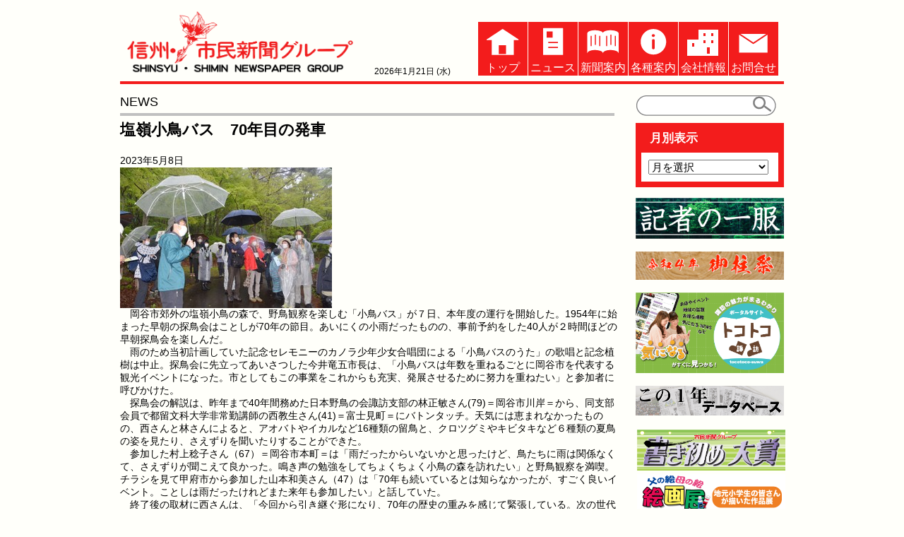

--- FILE ---
content_type: text/html; charset=UTF-8
request_url: https://www.shimin.co.jp/archives/6182
body_size: 11076
content:
<!DOCTYPE html PUBLIC "-//W3C//DTD XHTML 1.0 Transitional//EN" "http://www.w3.org/TR/xhtml1/DTD/xhtml1-transitional.dtd">
<html xmlns="https://www.w3.org/1999/xhtml" xml:lang="ja" lang="ja">
<head>
<meta http-equiv="Content-Type" content="text/html; charset=UTF-8" />
<title>塩嶺小鳥バス　70年目の発車 | 信州・市民新聞グループ</title>
<link rel="SHORTCUT ICON" href="https://www.shimin.co.jp/image/favicon.png">
<link href="https://www.shimin.co.jp/wp-content/themes/comp_s/style.css" rel="stylesheet" type="text/css" />
<link href="//netdna.bootstrapcdn.com/font-awesome/4.7.0/css/font-awesome.min.css" rel="stylesheet">
<meta name='robots' content='max-image-preview:large' />
<link rel='dns-prefetch' href='//www.googletagmanager.com' />
<link rel="alternate" type="application/rss+xml" title="信州・市民新聞グループ｜諏訪・上伊那で地域密着情報をお届け &raquo; 塩嶺小鳥バス　70年目の発車 のコメントのフィード" href="https://www.shimin.co.jp/archives/6182/feed" />
<script type="text/javascript">
window._wpemojiSettings = {"baseUrl":"https:\/\/s.w.org\/images\/core\/emoji\/14.0.0\/72x72\/","ext":".png","svgUrl":"https:\/\/s.w.org\/images\/core\/emoji\/14.0.0\/svg\/","svgExt":".svg","source":{"concatemoji":"https:\/\/www.shimin.co.jp\/wp-includes\/js\/wp-emoji-release.min.js?ver=6.2.8"}};
/*! This file is auto-generated */
!function(e,a,t){var n,r,o,i=a.createElement("canvas"),p=i.getContext&&i.getContext("2d");function s(e,t){p.clearRect(0,0,i.width,i.height),p.fillText(e,0,0);e=i.toDataURL();return p.clearRect(0,0,i.width,i.height),p.fillText(t,0,0),e===i.toDataURL()}function c(e){var t=a.createElement("script");t.src=e,t.defer=t.type="text/javascript",a.getElementsByTagName("head")[0].appendChild(t)}for(o=Array("flag","emoji"),t.supports={everything:!0,everythingExceptFlag:!0},r=0;r<o.length;r++)t.supports[o[r]]=function(e){if(p&&p.fillText)switch(p.textBaseline="top",p.font="600 32px Arial",e){case"flag":return s("\ud83c\udff3\ufe0f\u200d\u26a7\ufe0f","\ud83c\udff3\ufe0f\u200b\u26a7\ufe0f")?!1:!s("\ud83c\uddfa\ud83c\uddf3","\ud83c\uddfa\u200b\ud83c\uddf3")&&!s("\ud83c\udff4\udb40\udc67\udb40\udc62\udb40\udc65\udb40\udc6e\udb40\udc67\udb40\udc7f","\ud83c\udff4\u200b\udb40\udc67\u200b\udb40\udc62\u200b\udb40\udc65\u200b\udb40\udc6e\u200b\udb40\udc67\u200b\udb40\udc7f");case"emoji":return!s("\ud83e\udef1\ud83c\udffb\u200d\ud83e\udef2\ud83c\udfff","\ud83e\udef1\ud83c\udffb\u200b\ud83e\udef2\ud83c\udfff")}return!1}(o[r]),t.supports.everything=t.supports.everything&&t.supports[o[r]],"flag"!==o[r]&&(t.supports.everythingExceptFlag=t.supports.everythingExceptFlag&&t.supports[o[r]]);t.supports.everythingExceptFlag=t.supports.everythingExceptFlag&&!t.supports.flag,t.DOMReady=!1,t.readyCallback=function(){t.DOMReady=!0},t.supports.everything||(n=function(){t.readyCallback()},a.addEventListener?(a.addEventListener("DOMContentLoaded",n,!1),e.addEventListener("load",n,!1)):(e.attachEvent("onload",n),a.attachEvent("onreadystatechange",function(){"complete"===a.readyState&&t.readyCallback()})),(e=t.source||{}).concatemoji?c(e.concatemoji):e.wpemoji&&e.twemoji&&(c(e.twemoji),c(e.wpemoji)))}(window,document,window._wpemojiSettings);
</script>
<style type="text/css">
img.wp-smiley,
img.emoji {
	display: inline !important;
	border: none !important;
	box-shadow: none !important;
	height: 1em !important;
	width: 1em !important;
	margin: 0 0.07em !important;
	vertical-align: -0.1em !important;
	background: none !important;
	padding: 0 !important;
}
</style>
	<link rel='stylesheet' id='wp-block-library-css' href='https://www.shimin.co.jp/wp-includes/css/dist/block-library/style.min.css?ver=6.2.8' type='text/css' media='all' />
<link rel='stylesheet' id='classic-theme-styles-css' href='https://www.shimin.co.jp/wp-includes/css/classic-themes.min.css?ver=6.2.8' type='text/css' media='all' />
<style id='global-styles-inline-css' type='text/css'>
body{--wp--preset--color--black: #000000;--wp--preset--color--cyan-bluish-gray: #abb8c3;--wp--preset--color--white: #ffffff;--wp--preset--color--pale-pink: #f78da7;--wp--preset--color--vivid-red: #cf2e2e;--wp--preset--color--luminous-vivid-orange: #ff6900;--wp--preset--color--luminous-vivid-amber: #fcb900;--wp--preset--color--light-green-cyan: #7bdcb5;--wp--preset--color--vivid-green-cyan: #00d084;--wp--preset--color--pale-cyan-blue: #8ed1fc;--wp--preset--color--vivid-cyan-blue: #0693e3;--wp--preset--color--vivid-purple: #9b51e0;--wp--preset--gradient--vivid-cyan-blue-to-vivid-purple: linear-gradient(135deg,rgba(6,147,227,1) 0%,rgb(155,81,224) 100%);--wp--preset--gradient--light-green-cyan-to-vivid-green-cyan: linear-gradient(135deg,rgb(122,220,180) 0%,rgb(0,208,130) 100%);--wp--preset--gradient--luminous-vivid-amber-to-luminous-vivid-orange: linear-gradient(135deg,rgba(252,185,0,1) 0%,rgba(255,105,0,1) 100%);--wp--preset--gradient--luminous-vivid-orange-to-vivid-red: linear-gradient(135deg,rgba(255,105,0,1) 0%,rgb(207,46,46) 100%);--wp--preset--gradient--very-light-gray-to-cyan-bluish-gray: linear-gradient(135deg,rgb(238,238,238) 0%,rgb(169,184,195) 100%);--wp--preset--gradient--cool-to-warm-spectrum: linear-gradient(135deg,rgb(74,234,220) 0%,rgb(151,120,209) 20%,rgb(207,42,186) 40%,rgb(238,44,130) 60%,rgb(251,105,98) 80%,rgb(254,248,76) 100%);--wp--preset--gradient--blush-light-purple: linear-gradient(135deg,rgb(255,206,236) 0%,rgb(152,150,240) 100%);--wp--preset--gradient--blush-bordeaux: linear-gradient(135deg,rgb(254,205,165) 0%,rgb(254,45,45) 50%,rgb(107,0,62) 100%);--wp--preset--gradient--luminous-dusk: linear-gradient(135deg,rgb(255,203,112) 0%,rgb(199,81,192) 50%,rgb(65,88,208) 100%);--wp--preset--gradient--pale-ocean: linear-gradient(135deg,rgb(255,245,203) 0%,rgb(182,227,212) 50%,rgb(51,167,181) 100%);--wp--preset--gradient--electric-grass: linear-gradient(135deg,rgb(202,248,128) 0%,rgb(113,206,126) 100%);--wp--preset--gradient--midnight: linear-gradient(135deg,rgb(2,3,129) 0%,rgb(40,116,252) 100%);--wp--preset--duotone--dark-grayscale: url('#wp-duotone-dark-grayscale');--wp--preset--duotone--grayscale: url('#wp-duotone-grayscale');--wp--preset--duotone--purple-yellow: url('#wp-duotone-purple-yellow');--wp--preset--duotone--blue-red: url('#wp-duotone-blue-red');--wp--preset--duotone--midnight: url('#wp-duotone-midnight');--wp--preset--duotone--magenta-yellow: url('#wp-duotone-magenta-yellow');--wp--preset--duotone--purple-green: url('#wp-duotone-purple-green');--wp--preset--duotone--blue-orange: url('#wp-duotone-blue-orange');--wp--preset--font-size--small: 13px;--wp--preset--font-size--medium: 20px;--wp--preset--font-size--large: 36px;--wp--preset--font-size--x-large: 42px;--wp--preset--spacing--20: 0.44rem;--wp--preset--spacing--30: 0.67rem;--wp--preset--spacing--40: 1rem;--wp--preset--spacing--50: 1.5rem;--wp--preset--spacing--60: 2.25rem;--wp--preset--spacing--70: 3.38rem;--wp--preset--spacing--80: 5.06rem;--wp--preset--shadow--natural: 6px 6px 9px rgba(0, 0, 0, 0.2);--wp--preset--shadow--deep: 12px 12px 50px rgba(0, 0, 0, 0.4);--wp--preset--shadow--sharp: 6px 6px 0px rgba(0, 0, 0, 0.2);--wp--preset--shadow--outlined: 6px 6px 0px -3px rgba(255, 255, 255, 1), 6px 6px rgba(0, 0, 0, 1);--wp--preset--shadow--crisp: 6px 6px 0px rgba(0, 0, 0, 1);}:where(.is-layout-flex){gap: 0.5em;}body .is-layout-flow > .alignleft{float: left;margin-inline-start: 0;margin-inline-end: 2em;}body .is-layout-flow > .alignright{float: right;margin-inline-start: 2em;margin-inline-end: 0;}body .is-layout-flow > .aligncenter{margin-left: auto !important;margin-right: auto !important;}body .is-layout-constrained > .alignleft{float: left;margin-inline-start: 0;margin-inline-end: 2em;}body .is-layout-constrained > .alignright{float: right;margin-inline-start: 2em;margin-inline-end: 0;}body .is-layout-constrained > .aligncenter{margin-left: auto !important;margin-right: auto !important;}body .is-layout-constrained > :where(:not(.alignleft):not(.alignright):not(.alignfull)){max-width: var(--wp--style--global--content-size);margin-left: auto !important;margin-right: auto !important;}body .is-layout-constrained > .alignwide{max-width: var(--wp--style--global--wide-size);}body .is-layout-flex{display: flex;}body .is-layout-flex{flex-wrap: wrap;align-items: center;}body .is-layout-flex > *{margin: 0;}:where(.wp-block-columns.is-layout-flex){gap: 2em;}.has-black-color{color: var(--wp--preset--color--black) !important;}.has-cyan-bluish-gray-color{color: var(--wp--preset--color--cyan-bluish-gray) !important;}.has-white-color{color: var(--wp--preset--color--white) !important;}.has-pale-pink-color{color: var(--wp--preset--color--pale-pink) !important;}.has-vivid-red-color{color: var(--wp--preset--color--vivid-red) !important;}.has-luminous-vivid-orange-color{color: var(--wp--preset--color--luminous-vivid-orange) !important;}.has-luminous-vivid-amber-color{color: var(--wp--preset--color--luminous-vivid-amber) !important;}.has-light-green-cyan-color{color: var(--wp--preset--color--light-green-cyan) !important;}.has-vivid-green-cyan-color{color: var(--wp--preset--color--vivid-green-cyan) !important;}.has-pale-cyan-blue-color{color: var(--wp--preset--color--pale-cyan-blue) !important;}.has-vivid-cyan-blue-color{color: var(--wp--preset--color--vivid-cyan-blue) !important;}.has-vivid-purple-color{color: var(--wp--preset--color--vivid-purple) !important;}.has-black-background-color{background-color: var(--wp--preset--color--black) !important;}.has-cyan-bluish-gray-background-color{background-color: var(--wp--preset--color--cyan-bluish-gray) !important;}.has-white-background-color{background-color: var(--wp--preset--color--white) !important;}.has-pale-pink-background-color{background-color: var(--wp--preset--color--pale-pink) !important;}.has-vivid-red-background-color{background-color: var(--wp--preset--color--vivid-red) !important;}.has-luminous-vivid-orange-background-color{background-color: var(--wp--preset--color--luminous-vivid-orange) !important;}.has-luminous-vivid-amber-background-color{background-color: var(--wp--preset--color--luminous-vivid-amber) !important;}.has-light-green-cyan-background-color{background-color: var(--wp--preset--color--light-green-cyan) !important;}.has-vivid-green-cyan-background-color{background-color: var(--wp--preset--color--vivid-green-cyan) !important;}.has-pale-cyan-blue-background-color{background-color: var(--wp--preset--color--pale-cyan-blue) !important;}.has-vivid-cyan-blue-background-color{background-color: var(--wp--preset--color--vivid-cyan-blue) !important;}.has-vivid-purple-background-color{background-color: var(--wp--preset--color--vivid-purple) !important;}.has-black-border-color{border-color: var(--wp--preset--color--black) !important;}.has-cyan-bluish-gray-border-color{border-color: var(--wp--preset--color--cyan-bluish-gray) !important;}.has-white-border-color{border-color: var(--wp--preset--color--white) !important;}.has-pale-pink-border-color{border-color: var(--wp--preset--color--pale-pink) !important;}.has-vivid-red-border-color{border-color: var(--wp--preset--color--vivid-red) !important;}.has-luminous-vivid-orange-border-color{border-color: var(--wp--preset--color--luminous-vivid-orange) !important;}.has-luminous-vivid-amber-border-color{border-color: var(--wp--preset--color--luminous-vivid-amber) !important;}.has-light-green-cyan-border-color{border-color: var(--wp--preset--color--light-green-cyan) !important;}.has-vivid-green-cyan-border-color{border-color: var(--wp--preset--color--vivid-green-cyan) !important;}.has-pale-cyan-blue-border-color{border-color: var(--wp--preset--color--pale-cyan-blue) !important;}.has-vivid-cyan-blue-border-color{border-color: var(--wp--preset--color--vivid-cyan-blue) !important;}.has-vivid-purple-border-color{border-color: var(--wp--preset--color--vivid-purple) !important;}.has-vivid-cyan-blue-to-vivid-purple-gradient-background{background: var(--wp--preset--gradient--vivid-cyan-blue-to-vivid-purple) !important;}.has-light-green-cyan-to-vivid-green-cyan-gradient-background{background: var(--wp--preset--gradient--light-green-cyan-to-vivid-green-cyan) !important;}.has-luminous-vivid-amber-to-luminous-vivid-orange-gradient-background{background: var(--wp--preset--gradient--luminous-vivid-amber-to-luminous-vivid-orange) !important;}.has-luminous-vivid-orange-to-vivid-red-gradient-background{background: var(--wp--preset--gradient--luminous-vivid-orange-to-vivid-red) !important;}.has-very-light-gray-to-cyan-bluish-gray-gradient-background{background: var(--wp--preset--gradient--very-light-gray-to-cyan-bluish-gray) !important;}.has-cool-to-warm-spectrum-gradient-background{background: var(--wp--preset--gradient--cool-to-warm-spectrum) !important;}.has-blush-light-purple-gradient-background{background: var(--wp--preset--gradient--blush-light-purple) !important;}.has-blush-bordeaux-gradient-background{background: var(--wp--preset--gradient--blush-bordeaux) !important;}.has-luminous-dusk-gradient-background{background: var(--wp--preset--gradient--luminous-dusk) !important;}.has-pale-ocean-gradient-background{background: var(--wp--preset--gradient--pale-ocean) !important;}.has-electric-grass-gradient-background{background: var(--wp--preset--gradient--electric-grass) !important;}.has-midnight-gradient-background{background: var(--wp--preset--gradient--midnight) !important;}.has-small-font-size{font-size: var(--wp--preset--font-size--small) !important;}.has-medium-font-size{font-size: var(--wp--preset--font-size--medium) !important;}.has-large-font-size{font-size: var(--wp--preset--font-size--large) !important;}.has-x-large-font-size{font-size: var(--wp--preset--font-size--x-large) !important;}
.wp-block-navigation a:where(:not(.wp-element-button)){color: inherit;}
:where(.wp-block-columns.is-layout-flex){gap: 2em;}
.wp-block-pullquote{font-size: 1.5em;line-height: 1.6;}
</style>
<link rel='stylesheet' id='contact-form-7-css' href='https://www.shimin.co.jp/wp-content/plugins/contact-form-7/includes/css/styles.css?ver=5.8' type='text/css' media='all' />
<link rel='stylesheet' id='wp-pagenavi-css' href='https://www.shimin.co.jp/wp-content/plugins/wp-pagenavi/pagenavi-css.css?ver=2.70' type='text/css' media='all' />
<link rel='stylesheet' id='tablepress-default-css' href='https://www.shimin.co.jp/wp-content/plugins/tablepress/css/build/default.css?ver=3.1.2' type='text/css' media='all' />
<link rel='stylesheet' id='jquery.lightbox.min.css-css' href='https://www.shimin.co.jp/wp-content/plugins/wp-jquery-lightbox/lightboxes/wp-jquery-lightbox/styles/lightbox.min.css?ver=2.3.4' type='text/css' media='all' />
<link rel='stylesheet' id='jqlb-overrides-css' href='https://www.shimin.co.jp/wp-content/plugins/wp-jquery-lightbox/lightboxes/wp-jquery-lightbox/styles/overrides.css?ver=2.3.4' type='text/css' media='all' />
<style id='jqlb-overrides-inline-css' type='text/css'>

			#outerImageContainer {
				box-shadow: 0 0 4px 2px rgba(0,0,0,.2);
			}
			#imageContainer{
				padding: 6px;
			}
			#imageDataContainer {
				box-shadow: 0 -4px 0 0 #fff, 0 0 4px 2px rgba(0,0,0,.1);
				z-index: auto;
			}
			#prevArrow,
			#nextArrow{
				background-color: rgba(255,255,255,.7;
				color: #000000;
			}
</style>

<!-- Site Kit によって追加された Google タグ（gtag.js）スニペット -->

<!-- Google アナリティクス スニペット (Site Kit が追加) -->
<script type='text/javascript' src='https://www.googletagmanager.com/gtag/js?id=GT-5DHFCVK' id='google_gtagjs-js' async></script>
<script type='text/javascript' id='google_gtagjs-js-after'>
window.dataLayer = window.dataLayer || [];function gtag(){dataLayer.push(arguments);}
gtag("set","linker",{"domains":["www.shimin.co.jp"]});
gtag("js", new Date());
gtag("set", "developer_id.dZTNiMT", true);
gtag("config", "GT-5DHFCVK");
</script>

<!-- Site Kit によって追加された終了 Google タグ（gtag.js）スニペット -->
<script type='text/javascript' src='https://www.shimin.co.jp/wp-includes/js/jquery/jquery.min.js?ver=3.6.4' id='jquery-core-js'></script>
<script type='text/javascript' src='https://www.shimin.co.jp/wp-includes/js/jquery/jquery-migrate.min.js?ver=3.4.0' id='jquery-migrate-js'></script>
<link rel="https://api.w.org/" href="https://www.shimin.co.jp/wp-json/" /><link rel="alternate" type="application/json" href="https://www.shimin.co.jp/wp-json/wp/v2/posts/6182" /><link rel="EditURI" type="application/rsd+xml" title="RSD" href="https://www.shimin.co.jp/xmlrpc.php?rsd" />
<link rel="wlwmanifest" type="application/wlwmanifest+xml" href="https://www.shimin.co.jp/wp-includes/wlwmanifest.xml" />
<meta name="generator" content="WordPress 6.2.8" />
<link rel="canonical" href="https://www.shimin.co.jp/archives/6182" />
<link rel='shortlink' href='https://www.shimin.co.jp/?p=6182' />
<link rel="alternate" type="application/json+oembed" href="https://www.shimin.co.jp/wp-json/oembed/1.0/embed?url=https%3A%2F%2Fwww.shimin.co.jp%2Farchives%2F6182" />
<link rel="alternate" type="text/xml+oembed" href="https://www.shimin.co.jp/wp-json/oembed/1.0/embed?url=https%3A%2F%2Fwww.shimin.co.jp%2Farchives%2F6182&#038;format=xml" />
<meta name="generator" content="Site Kit by Google 1.153.0" />
</head>

<body >
<script>  (function(i,s,o,g,r,a,m){i['GoogleAnalyticsObject']=r;i[r]=i[r]||function(){  (i[r].q=i[r].q||[]).push(arguments)},i[r].l=1*new Date();a=s.createElement(o),  m=s.getElementsByTagName(o)[0];a.async=1;a.src=g;m.parentNode.insertBefore(a,m)  })(window,document,'script','https://www.google-analytics.com/analytics.js','ga');  ga('create', 'UA-77111920-1', 'auto');  ga('send', 'pageview');</script><div id="container">
	<div id="header"  class="clearfix">
		<div id="logo">
		<img src="https://www.shimin.co.jp/image/top_logo1.gif" width="320" height="88" border="0" alt="信州・市民新聞グループ">
		</div>

		<div  id="toptime">
		2026年1月21日 (水)		</div>

		<ul id="mainmenu" class="menu"><li class="nav01"><a href="https://www.shimin.co.jp/"><img src="https://www.shimin.co.jp/image/ic_home_s.gif">トップ</a></li>
<li class="nav02"><a href="https://www.shimin.co.jp/archives/category/news"><img src="https://www.shimin.co.jp/image/ic_news_s.gif">ニュース</a></li>
<li class="nav03"><a href="https://www.shimin.co.jp/paper"><img src="https://www.shimin.co.jp/image/ic_paper_s.gif" >新聞案内</a></li>
<li class="nav04"><a href="https://www.shimin.co.jp/%e5%90%84%e7%a8%ae%e6%83%85%e5%a0%b1"><img src="https://www.shimin.co.jp/image/ic_info_s.gif" >各種案内</a></li>
<li class="nav05"><a href="https://www.shimin.co.jp/about"><img src="https://www.shimin.co.jp/image/ic_comp_s.gif" >会社情報</a></li>
<li class="nav06"><a href="https://www.shimin.co.jp/call"><img src="https://www.shimin.co.jp/image/ic_mail_s.gif" >お問合せ</a></li>
</ul>
	</div>

<div id="main" class="clearfix">
	<div id="contents">
	<h2 id="title3" >NEWS</h2>
		<div id="post"> 
		<h3>塩嶺小鳥バス　70年目の発車</h3>
		<span>2023年5月8日</span>
		<p><img decoding="async" src="https://www.shimin.co.jp/wp-content/uploads/2023/05/24ec5d3e740a1e621aae4b3ab2e6f341-300x199.jpg" alt="ウエブ小鳥バス" width="300" height="199" class="alignnone size-medium wp-image-6181" /><br />
　岡谷市郊外の塩嶺小鳥の森で、野鳥観察を楽しむ「小鳥バス」が７日、本年度の運行を開始した。1954年に始まった早朝の探鳥会はことしが70年の節目。あいにくの小雨だったものの、事前予約をした40人が２時間ほどの早朝探鳥会を楽しんだ。<br />
　雨のため当初計画していた記念セレモニーのカノラ少年少女合唱団による「小鳥バスのうた」の歌唱と記念植樹は中止。探鳥会に先立ってあいさつした今井竜五市長は、「小鳥バスは年数を重ねるごとに岡谷市を代表する観光イベントになった。市としてもこの事業をこれからも充実、発展させるために努力を重ねたい」と参加者に呼びかけた。<br />
　探鳥会の解説は、昨年まで40年間務めた日本野鳥の会諏訪支部の林正敏さん(79)＝岡谷市川岸＝から、同支部会員で都留文科大学非常勤講師の西教生さん(41)＝富士見町＝にバトンタッチ。天気には恵まれなかったものの、西さんと林さんによると、アオバトやイカルなど16種類の留鳥と、クロツグミやキビタキなど６種類の夏鳥の姿を見たり、さえずりを聞いたりすることができた。<br />
　参加した村上稔子さん（67）＝岡谷市本町＝は「雨だったからいないかと思ったけど、鳥たちに雨は関係なくて、さえずりが聞こえて良かった。鳴き声の勉強をしてちょくちょく小鳥の森を訪れたい」と野鳥観察を満喫。チラシを見て甲府市から参加した山本和美さん（47）は「70年も続いているとは知らなかったが、すごく良いイベント。ことしは雨だったけれどまた来年も参加したい」と話していた。<br />
　終了後の取材に西さんは、「今回から引き継ぐ形になり、70年の歴史の重みを感じて緊張している。次の世代につないでいけるよう、鳥を見る楽しさを伝えていけたら」と、今後を見据えていた。<br />
（写真は、野鳥のさえずりを耳にしながら、解説を受ける参加者たち）</p>
	</div>
			<div class="share"><ul><!--Facebookボタン--><li class="facebook"><a href="https://www.facebook.com/sharer.php?src=bm&u=https%3A%2F%2Fwww.shimin.co.jp%2Farchives%2F6182&t=%E5%A1%A9%E5%B6%BA%E5%B0%8F%E9%B3%A5%E3%83%90%E3%82%B9%E3%80%8070%E5%B9%B4%E7%9B%AE%E3%81%AE%E7%99%BA%E8%BB%8A｜信州・市民新聞グループ｜諏訪・上伊那で地域密着情報をお届け" onclick="javascript:window.open(this.href, '', 'menubar=no,toolbar=no,resizable=yes,scrollbars=yes,height=300,width=600');return false;"><i class="fa fa-facebook"></i><span> facebook</span></a></li><!--ツイートボタン--><li class="tweet"><a href="https://twitter.com/intent/tweet?url=https%3A%2F%2Fwww.shimin.co.jp%2Farchives%2F6182&text=%E5%A1%A9%E5%B6%BA%E5%B0%8F%E9%B3%A5%E3%83%90%E3%82%B9%E3%80%8070%E5%B9%B4%E7%9B%AE%E3%81%AE%E7%99%BA%E8%BB%8A｜信州・市民新聞グループ｜諏訪・上伊那で地域密着情報をお届け&tw_p=tweetbutton" onclick="javascript:window.open(this.href, '', 'menubar=no,toolbar=no,resizable=yes,scrollbars=yes,height=300,width=600');return false;"><i class="fa fa-twitter"></i><span> tweet</span></a></li><!--LINEボタン--><!--<li class="line"><a href="https://line.me/R/msg/text/?%E5%A1%A9%E5%B6%BA%E5%B0%8F%E9%B3%A5%E3%83%90%E3%82%B9%E3%80%8070%E5%B9%B4%E7%9B%AE%E3%81%AE%E7%99%BA%E8%BB%8A｜信州・市民新聞グループ｜諏訪・上伊那で地域密着情報をお届け%0Ahttps%3A%2F%2Fwww.shimin.co.jp%2Farchives%2F6182" target="_blank"><span> LINE</span></a></li>--><!--Google+ボタン--><li class="googleplus"><a href="https://plus.google.com/share?url=https%3A%2F%2Fwww.shimin.co.jp%2Farchives%2F6182" onclick="javascript:window.open(this.href, '', 'menubar=no,toolbar=no,resizable=yes,scrollbars=yes,height=600,width=500');return false;"><i class="fa fa-google-plus"></i><span> Google+</span></a></li></ul></div>	</div>
	<div id ="sidebar">
	<div id = "search">
	<form method="get" class="searchform" action="https://www.shimin.co.jp/">
		<div>
    		<label>検索:</label>
		<input type="hidden" name="post-type" value="post">
		<input type="hidden" name="cat" value="12">
    		<input type="text" name="s" />
    		<input type="submit" value="" />
  		</div>
	</form>
	</div>	

	<div id="archive">	
<!--
	<h2>項目別表示</h2>
	<ul>
	<p>月別表示</p>
-->
	<h2>月別表示</h2>
	<ul>

	<select name="archive-dropdown" onChange='document.location.href=this.options[this.selectedIndex].value;'> 
  	<option value="">月を選択</option> 
  		<option value='https://www.shimin.co.jp/archives/date/2026/01'> 2026年1月 &nbsp;(36)</option>
	<option value='https://www.shimin.co.jp/archives/date/2025/12'> 2025年12月 &nbsp;(66)</option>
	<option value='https://www.shimin.co.jp/archives/date/2025/11'> 2025年11月 &nbsp;(69)</option>
	<option value='https://www.shimin.co.jp/archives/date/2025/10'> 2025年10月 &nbsp;(61)</option>
	<option value='https://www.shimin.co.jp/archives/date/2025/09'> 2025年9月 &nbsp;(62)</option>
	<option value='https://www.shimin.co.jp/archives/date/2025/08'> 2025年8月 &nbsp;(67)</option>
	<option value='https://www.shimin.co.jp/archives/date/2025/07'> 2025年7月 &nbsp;(56)</option>
	<option value='https://www.shimin.co.jp/archives/date/2025/06'> 2025年6月 &nbsp;(59)</option>
	<option value='https://www.shimin.co.jp/archives/date/2025/05'> 2025年5月 &nbsp;(52)</option>
	<option value='https://www.shimin.co.jp/archives/date/2025/04'> 2025年4月 &nbsp;(57)</option>
	<option value='https://www.shimin.co.jp/archives/date/2025/03'> 2025年3月 &nbsp;(54)</option>
	<option value='https://www.shimin.co.jp/archives/date/2025/02'> 2025年2月 &nbsp;(49)</option>
	<option value='https://www.shimin.co.jp/archives/date/2025/01'> 2025年1月 &nbsp;(44)</option>
	<option value='https://www.shimin.co.jp/archives/date/2024/12'> 2024年12月 &nbsp;(54)</option>
	<option value='https://www.shimin.co.jp/archives/date/2024/11'> 2024年11月 &nbsp;(47)</option>
	<option value='https://www.shimin.co.jp/archives/date/2024/10'> 2024年10月 &nbsp;(45)</option>
	<option value='https://www.shimin.co.jp/archives/date/2024/09'> 2024年9月 &nbsp;(44)</option>
	<option value='https://www.shimin.co.jp/archives/date/2024/08'> 2024年8月 &nbsp;(51)</option>
	<option value='https://www.shimin.co.jp/archives/date/2024/07'> 2024年7月 &nbsp;(52)</option>
	<option value='https://www.shimin.co.jp/archives/date/2024/06'> 2024年6月 &nbsp;(55)</option>
	<option value='https://www.shimin.co.jp/archives/date/2024/05'> 2024年5月 &nbsp;(49)</option>
	<option value='https://www.shimin.co.jp/archives/date/2024/04'> 2024年4月 &nbsp;(48)</option>
	<option value='https://www.shimin.co.jp/archives/date/2024/03'> 2024年3月 &nbsp;(42)</option>
	<option value='https://www.shimin.co.jp/archives/date/2024/02'> 2024年2月 &nbsp;(46)</option>
	<option value='https://www.shimin.co.jp/archives/date/2024/01'> 2024年1月 &nbsp;(41)</option>
	<option value='https://www.shimin.co.jp/archives/date/2023/12'> 2023年12月 &nbsp;(51)</option>
	<option value='https://www.shimin.co.jp/archives/date/2023/11'> 2023年11月 &nbsp;(49)</option>
	<option value='https://www.shimin.co.jp/archives/date/2023/10'> 2023年10月 &nbsp;(53)</option>
	<option value='https://www.shimin.co.jp/archives/date/2023/09'> 2023年9月 &nbsp;(36)</option>
	<option value='https://www.shimin.co.jp/archives/date/2023/08'> 2023年8月 &nbsp;(45)</option>
	<option value='https://www.shimin.co.jp/archives/date/2023/07'> 2023年7月 &nbsp;(39)</option>
	<option value='https://www.shimin.co.jp/archives/date/2023/06'> 2023年6月 &nbsp;(33)</option>
	<option value='https://www.shimin.co.jp/archives/date/2023/05'> 2023年5月 &nbsp;(30)</option>
	<option value='https://www.shimin.co.jp/archives/date/2023/04'> 2023年4月 &nbsp;(38)</option>
	<option value='https://www.shimin.co.jp/archives/date/2023/03'> 2023年3月 &nbsp;(33)</option>
	<option value='https://www.shimin.co.jp/archives/date/2023/02'> 2023年2月 &nbsp;(10)</option>
	<option value='https://www.shimin.co.jp/archives/date/2023/01'> 2023年1月 &nbsp;(11)</option>
	<option value='https://www.shimin.co.jp/archives/date/2022/12'> 2022年12月 &nbsp;(8)</option>
	<option value='https://www.shimin.co.jp/archives/date/2022/11'> 2022年11月 &nbsp;(8)</option>
	<option value='https://www.shimin.co.jp/archives/date/2022/10'> 2022年10月 &nbsp;(10)</option>
	<option value='https://www.shimin.co.jp/archives/date/2022/09'> 2022年9月 &nbsp;(6)</option>
	<option value='https://www.shimin.co.jp/archives/date/2022/08'> 2022年8月 &nbsp;(10)</option>
	<option value='https://www.shimin.co.jp/archives/date/2022/07'> 2022年7月 &nbsp;(5)</option>
	<option value='https://www.shimin.co.jp/archives/date/2022/06'> 2022年6月 &nbsp;(9)</option>
	<option value='https://www.shimin.co.jp/archives/date/2022/05'> 2022年5月 &nbsp;(12)</option>
	<option value='https://www.shimin.co.jp/archives/date/2022/04'> 2022年4月 &nbsp;(12)</option>
	<option value='https://www.shimin.co.jp/archives/date/2022/03'> 2022年3月 &nbsp;(8)</option>
	<option value='https://www.shimin.co.jp/archives/date/2022/02'> 2022年2月 &nbsp;(12)</option>
	<option value='https://www.shimin.co.jp/archives/date/2022/01'> 2022年1月 &nbsp;(7)</option>
	<option value='https://www.shimin.co.jp/archives/date/2021/12'> 2021年12月 &nbsp;(8)</option>
	<option value='https://www.shimin.co.jp/archives/date/2021/11'> 2021年11月 &nbsp;(10)</option>
	<option value='https://www.shimin.co.jp/archives/date/2021/10'> 2021年10月 &nbsp;(12)</option>
	<option value='https://www.shimin.co.jp/archives/date/2021/09'> 2021年9月 &nbsp;(10)</option>
	<option value='https://www.shimin.co.jp/archives/date/2021/08'> 2021年8月 &nbsp;(14)</option>
	<option value='https://www.shimin.co.jp/archives/date/2021/07'> 2021年7月 &nbsp;(9)</option>
	<option value='https://www.shimin.co.jp/archives/date/2021/06'> 2021年6月 &nbsp;(13)</option>
	<option value='https://www.shimin.co.jp/archives/date/2021/05'> 2021年5月 &nbsp;(10)</option>
	<option value='https://www.shimin.co.jp/archives/date/2021/04'> 2021年4月 &nbsp;(8)</option>
	<option value='https://www.shimin.co.jp/archives/date/2021/03'> 2021年3月 &nbsp;(11)</option>
	<option value='https://www.shimin.co.jp/archives/date/2021/02'> 2021年2月 &nbsp;(11)</option>
	<option value='https://www.shimin.co.jp/archives/date/2021/01'> 2021年1月 &nbsp;(9)</option>
	<option value='https://www.shimin.co.jp/archives/date/2020/12'> 2020年12月 &nbsp;(9)</option>
	<option value='https://www.shimin.co.jp/archives/date/2020/11'> 2020年11月 &nbsp;(10)</option>
	<option value='https://www.shimin.co.jp/archives/date/2020/10'> 2020年10月 &nbsp;(11)</option>
	<option value='https://www.shimin.co.jp/archives/date/2020/09'> 2020年9月 &nbsp;(8)</option>
	<option value='https://www.shimin.co.jp/archives/date/2020/08'> 2020年8月 &nbsp;(13)</option>
	<option value='https://www.shimin.co.jp/archives/date/2020/07'> 2020年7月 &nbsp;(13)</option>
	<option value='https://www.shimin.co.jp/archives/date/2020/06'> 2020年6月 &nbsp;(9)</option>
	<option value='https://www.shimin.co.jp/archives/date/2020/05'> 2020年5月 &nbsp;(9)</option>
	<option value='https://www.shimin.co.jp/archives/date/2020/04'> 2020年4月 &nbsp;(9)</option>
	<option value='https://www.shimin.co.jp/archives/date/2020/03'> 2020年3月 &nbsp;(15)</option>
	<option value='https://www.shimin.co.jp/archives/date/2020/02'> 2020年2月 &nbsp;(17)</option>
	<option value='https://www.shimin.co.jp/archives/date/2020/01'> 2020年1月 &nbsp;(15)</option>
	<option value='https://www.shimin.co.jp/archives/date/2019/12'> 2019年12月 &nbsp;(16)</option>
	<option value='https://www.shimin.co.jp/archives/date/2019/11'> 2019年11月 &nbsp;(15)</option>
	<option value='https://www.shimin.co.jp/archives/date/2019/10'> 2019年10月 &nbsp;(13)</option>
	<option value='https://www.shimin.co.jp/archives/date/2019/09'> 2019年9月 &nbsp;(16)</option>
	<option value='https://www.shimin.co.jp/archives/date/2019/08'> 2019年8月 &nbsp;(20)</option>
	<option value='https://www.shimin.co.jp/archives/date/2019/07'> 2019年7月 &nbsp;(19)</option>
	<option value='https://www.shimin.co.jp/archives/date/2019/06'> 2019年6月 &nbsp;(12)</option>
	<option value='https://www.shimin.co.jp/archives/date/2019/05'> 2019年5月 &nbsp;(16)</option>
	<option value='https://www.shimin.co.jp/archives/date/2019/04'> 2019年4月 &nbsp;(14)</option>
	<option value='https://www.shimin.co.jp/archives/date/2019/03'> 2019年3月 &nbsp;(10)</option>
	<option value='https://www.shimin.co.jp/archives/date/2019/02'> 2019年2月 &nbsp;(16)</option>
	<option value='https://www.shimin.co.jp/archives/date/2019/01'> 2019年1月 &nbsp;(14)</option>
	<option value='https://www.shimin.co.jp/archives/date/2018/12'> 2018年12月 &nbsp;(15)</option>
	<option value='https://www.shimin.co.jp/archives/date/2018/11'> 2018年11月 &nbsp;(19)</option>
	<option value='https://www.shimin.co.jp/archives/date/2018/10'> 2018年10月 &nbsp;(13)</option>
	<option value='https://www.shimin.co.jp/archives/date/2018/09'> 2018年9月 &nbsp;(14)</option>
	<option value='https://www.shimin.co.jp/archives/date/2018/08'> 2018年8月 &nbsp;(17)</option>
	<option value='https://www.shimin.co.jp/archives/date/2018/07'> 2018年7月 &nbsp;(15)</option>
	<option value='https://www.shimin.co.jp/archives/date/2018/06'> 2018年6月 &nbsp;(16)</option>
	<option value='https://www.shimin.co.jp/archives/date/2018/05'> 2018年5月 &nbsp;(24)</option>
	<option value='https://www.shimin.co.jp/archives/date/2018/04'> 2018年4月 &nbsp;(21)</option>
	<option value='https://www.shimin.co.jp/archives/date/2018/03'> 2018年3月 &nbsp;(19)</option>
	<option value='https://www.shimin.co.jp/archives/date/2018/02'> 2018年2月 &nbsp;(22)</option>
	<option value='https://www.shimin.co.jp/archives/date/2018/01'> 2018年1月 &nbsp;(18)</option>
	<option value='https://www.shimin.co.jp/archives/date/2017/12'> 2017年12月 &nbsp;(15)</option>
	<option value='https://www.shimin.co.jp/archives/date/2017/11'> 2017年11月 &nbsp;(16)</option>
	<option value='https://www.shimin.co.jp/archives/date/2017/10'> 2017年10月 &nbsp;(19)</option>
	<option value='https://www.shimin.co.jp/archives/date/2017/09'> 2017年9月 &nbsp;(22)</option>
	<option value='https://www.shimin.co.jp/archives/date/2017/08'> 2017年8月 &nbsp;(22)</option>
	<option value='https://www.shimin.co.jp/archives/date/2017/07'> 2017年7月 &nbsp;(28)</option>
	<option value='https://www.shimin.co.jp/archives/date/2017/06'> 2017年6月 &nbsp;(5)</option>
	<option value='https://www.shimin.co.jp/archives/date/2016/06'> 2016年6月 &nbsp;(1)</option>
	<option value='https://www.shimin.co.jp/archives/date/2016/05'> 2016年5月 &nbsp;(11)</option>
	<option value='https://www.shimin.co.jp/archives/date/2016/04'> 2016年4月 &nbsp;(12)</option>
	<option value='https://www.shimin.co.jp/archives/date/2016/03'> 2016年3月 &nbsp;(5)</option>
	<option value='https://www.shimin.co.jp/archives/date/2016/02'> 2016年2月 &nbsp;(3)</option>
	</select>
	</ul>

<!-- しばらくは詳細検索無し
	<ul>
	<p>ジャンル・エリア別</p>
	<form method="get" action="https://www.shimin.co.jp">
	<input type="hidden"　name="s" id="s"  />
    	<select  name='cat' id='cat' class='postform'>
	<option value='0' selected='selected'>全ジャンル</option>
	<option class="level-0" value="12">NEWS</option>
	<option class="level-0" value="11">おんばしら</option>
	<option class="level-0" value="30">イベント</option>
	<option class="level-0" value="31">スポーツ</option>
	<option class="level-0" value="4">一般</option>
	<option class="level-0" value="33">団体</option>
	<option class="level-0" value="83">地域</option>
	<option class="level-0" value="32">学校</option>
	<option class="level-0" value="44">工業</option>
	<option class="level-0" value="34">文化</option>
	<option class="level-0" value="98">新聞社からのお知らせ</option>
	<option class="level-0" value="106">県議選</option>
	<option class="level-0" value="29">経済</option>
	<option class="level-0" value="82">自然</option>
	<option class="level-0" value="81">芸術</option>
	<option class="level-0" value="28">行政</option>
	<option class="level-0" value="108">記者の一服</option>
	<option class="level-0" value="107">辰野町議選</option>
</select>
		<select name='tag' id='tag'>
	<option value="" selected="selected">全エリア</option>
		<option value="kamiina-area">上伊那広域</option>
		<option value="shimosuwa">下諏訪</option>
		<option value="%e4%b8%8b%e8%ab%8f%e8%a8%aa%e7%94%ba">下諏訪町</option>
		<option value="%e4%bc%8a%e9%82%a3%e5%b8%82">伊那市</option>
		<option value="%e5%85%ab%e3%82%b1%e5%b2%b3">八ケ岳</option>
		<option value="minamiminowa">南箕輪</option>
		<option value="%e5%8d%97%e7%ae%95%e8%bc%aa%e3%80%81">南箕輪、</option>
		<option value="%e5%8d%97%e7%ae%95%e8%bc%aa%e6%9d%91">南箕輪村</option>
		<option value="%e5%8d%97%e7%ae%95%e8%bc%aa%e6%9d%91%e3%80%81">南箕輪村、</option>
		<option value="%e5%8e%9f%e6%9d%91">原村</option>
		<option value="%e5%a1%a9%e5%b0%bb">塩尻</option>
		<option value="%e5%af%8c%e5%a3%ab%e8%a6%8b">富士見</option>
		<option value="%e5%af%8c%e5%a3%ab%e8%a6%8b%e7%94%ba">富士見町</option>
		<option value="okaya">岡谷</option>
		<option value="%e5%b2%a1%e8%b0%b7%e3%80%81">岡谷、</option>
		<option value="%e5%b2%a1%e8%b0%b7%e5%b8%82">岡谷市</option>
		<option value="minowa">箕輪</option>
		<option value="%e7%ae%95%e8%bc%aa%e7%94%ba">箕輪町</option>
		<option value="chino">茅野</option>
		<option value="%e8%8c%85%e9%87%8e%e3%80%81">茅野、</option>
		<option value="%e8%8c%85%e9%87%8e%e5%b8%82">茅野市</option>
		<option value="%e8%8c%85%e9%87%8e%e5%b8%82%e3%80%81">茅野市、</option>
		<option value="suwa">諏訪</option>
		<option value="%e8%ab%8f%e8%a8%aa%e5%b8%82">諏訪市</option>
		<option value="%e8%ab%8f%e8%a8%aa%e5%b8%82%e3%80%81">諏訪市、</option>
		<option value="suwa-area">諏訪広域</option>
		<option value="tatsuno">辰野</option>
		<option value="%e8%be%b0%e9%87%8e%e7%94%ba">辰野町</option>
		</select>
	    	
	<input id="submit" type="submit" value="検索" />
	</form>
	</ul>
-->
	</div>

		<a href="https://www.shimin.co.jp/archives/category/ippuku/">
	<img src="https://www.shimin.co.jp/image/bnr_ippuku.png" width="210" border="0" alt="記者の一服へ">
	</a>
　
	<a href="https://www.shimin.co.jp/archives/category/onbashira/">
	<img src="https://www.shimin.co.jp/image/bnr_onb3.png" width="210" border="0" alt="令和４年御柱祭へ">
	</a>
　
	<a href="https://www.toco-suwa.com">	<img src="https://www.shimin.co.jp/image/tocosuwa/bnr-tocosuwa.png" width="210" border="0" alt="トコトコ諏訪">	</a>　
<!--
	<a href="https://www.shimin.co.jp/pickup_cm.html">
	<img src="https://www.shimin.co.jp/image/bnr_pickup.jpg" width="210" border="0" alt="今月のピックアップ広告">
	</a>
-->
	<a href="https://www.shimin.co.jp/db/">
	<img src="https://www.shimin.co.jp/image/bnr_db1.png" width="210" border="0" alt="この１年データベースへ">
	</a>
<!--
	<a href="https://www.shimin.co.jp/category/onbashira/">
	<img src="https://www.shimin.co.jp/image/bnr_onb2.png" width="210" border="0" alt="御柱特集へ">
	</a>
-->
		<div id="topix">
	<a href="https://www.shimin.co.jp/about/事業案内/kakizome/">
	<img src="https://www.shimin.co.jp/image/kakizome/kakizome-bnr.png" width="210" border="0" alt="書き初め大賞へ">
	</a>
	<a href="https://www.shimin.co.jp/about/事業案内/kaigaten2/">
	<img src="https://www.shimin.co.jp/image/kaiga_bnr.png" width="210" border="0" alt="父の絵母の絵絵画展へ">
	</a>
<!--
	<a href=" https://www.tsunagu-local.com/tsunagu/  "><img src="https://www.shimin.co.jp/image/tsunagu/bnr_tsunagu.png" width="210" border="0"  alt="tsunagu-地域の元気な企業を知ろう"></a>
-->
	<a href="https://www.shimin.co.jp/各種情報/書籍案内/"><img src="https://www.shimin.co.jp/image/bnr_onb_sato.png" width="210" border="0"  alt="平成28年版カラーグラフおんばしら・山出し・里曳き編　発売！"></a>
	<!--
	<a href=" https://www.shimin.co.jp/about/事業案内/biblio/ "><img src="https://www.shimin.co.jp/image/biblio/bnr_biblio3.png" width="210" border="0"  alt="ビブリオバトル"></a>
	-->
	</div>

	<p>[PR]</p>

	<div id="addbar">
    	<table border="0" width="210">
      	<tbody>
        <tr>
         <td><a href="https://jizake.miwatari.jp/" target="_blank"><img src="https://www.shimin.co.jp/image/toshimaya.jpg" width="210" border="0" alt="酒の王 神渡(みわたり)" ></a></td>
        </tr>
<!--  
        <tr>
        <td><a href="https://nouvel-bairindo.com/" target="_blank"><img src="https://www.shimin.co.jp/image/bairindo2.jpg" width="210" border="0"　alt="ヌーベル梅林堂"></a></td>
        </tr>
        <tr>
         <td><a href="https://www.mariobox.co.jp/" target="_blank"><img src="https://www.shimin.co.jp/image/Mario.jpg" width="210" border="0" alt="ライフプラザ・マリオ"></a></td>
        </tr>
-->
        <tr>
         <td>&nbsp;</td>
        </tr>
      	</tbody>
    	</table>
  	</div>


</div></div>

<div id="footer"　class="clearfix">
	<div class="clearfix">
	<ul id="globalnavi" class="menu"><li><a href="https://www.shimin.co.jp">HOME</a></li>
<li><a href="https://www.shimin.co.jp/archives/category/news">NEWS</a></li>
<li><a href="https://www.shimin.co.jp/paper">新聞案内</a></li>
<li><a href="https://www.shimin.co.jp/%e5%90%84%e7%a8%ae%e6%83%85%e5%a0%b1">各種案内</a></li>
<li><a href="https://www.shimin.co.jp/about">会社情報</a></li>
<li><a href="https://www.shimin.co.jp/call">お問い合わせ</a></li>
<li><a href="https://www.shimin.co.jp/policy">サイトポリシー</a></li>
</ul>	</div>

	<p>&nbsp;</p>
	<p>このサイトに掲載している全ての記事・写真・その他の著作権は、株式会社岡谷市民新聞社またはその情報提供者に帰属し、無断転載を禁止します。</p>
	<p>&nbsp;</p>
	<p>copyright 2016  株式会社岡谷市民新聞社</p>
	</div>
</div>
	<br />
	
<script type='text/javascript' src='https://www.shimin.co.jp/wp-content/plugins/contact-form-7/includes/swv/js/index.js?ver=5.8' id='swv-js'></script>
<script type='text/javascript' id='contact-form-7-js-extra'>
/* <![CDATA[ */
var wpcf7 = {"api":{"root":"https:\/\/www.shimin.co.jp\/wp-json\/","namespace":"contact-form-7\/v1"}};
/* ]]> */
</script>
<script type='text/javascript' src='https://www.shimin.co.jp/wp-content/plugins/contact-form-7/includes/js/index.js?ver=5.8' id='contact-form-7-js'></script>
<script type='text/javascript' src='https://www.shimin.co.jp/wp-content/plugins/wp-jquery-lightbox/lightboxes/wp-jquery-lightbox/vendor/jquery.touchwipe.min.js?ver=2.3.4' id='wp-jquery-lightbox-swipe-js'></script>
<script type='text/javascript' src='https://www.shimin.co.jp/wp-content/plugins/wp-jquery-lightbox/inc/purify.min.js?ver=2.3.4' id='wp-jquery-lightbox-purify-js'></script>
<script type='text/javascript' src='https://www.shimin.co.jp/wp-content/plugins/wp-jquery-lightbox/lightboxes/wp-jquery-lightbox/vendor/panzoom.min.js?ver=2.3.4' id='wp-jquery-lightbox-panzoom-js'></script>
<script type='text/javascript' id='wp-jquery-lightbox-js-extra'>
/* <![CDATA[ */
var JQLBSettings = {"showTitle":"1","useAltForTitle":"1","showCaption":"1","showNumbers":"0","fitToScreen":"1","resizeSpeed":"200","showDownload":"","navbarOnTop":"","marginSize":"0","mobileMarginSize":"10","slideshowSpeed":"4000","allowPinchZoom":"1","borderSize":"6","borderColor":"#ffffff","overlayColor":"#ffffff","overlayOpacity":"0.7","newNavStyle":"1","fixedNav":"1","showInfoBar":"1","prevLinkTitle":"\u524d\u306e\u753b\u50cf","nextLinkTitle":"\u6b21\u306e\u753b\u50cf","closeTitle":"\u30ae\u30e3\u30e9\u30ea\u30fc\u3092\u9589\u3058\u308b","image":"\u753b\u50cf ","of":"\u306e","download":"\u30c0\u30a6\u30f3\u30ed\u30fc\u30c9","pause":"(\u30b9\u30e9\u30a4\u30c9\u30b7\u30e7\u30fc\u3092\u4e00\u6642\u505c\u6b62\u3059\u308b)","play":"(\u30b9\u30e9\u30a4\u30c9\u30b7\u30e7\u30fc\u3092\u518d\u751f\u3059\u308b)"};
/* ]]> */
</script>
<script type='text/javascript' src='https://www.shimin.co.jp/wp-content/plugins/wp-jquery-lightbox/lightboxes/wp-jquery-lightbox/jquery.lightbox.js?ver=2.3.4' id='wp-jquery-lightbox-js'></script>
</body>
</html>

--- FILE ---
content_type: text/plain
request_url: https://www.google-analytics.com/j/collect?v=1&_v=j102&a=64575198&t=pageview&_s=1&dl=https%3A%2F%2Fwww.shimin.co.jp%2Farchives%2F6182&ul=en-us%40posix&dt=%E5%A1%A9%E5%B6%BA%E5%B0%8F%E9%B3%A5%E3%83%90%E3%82%B9%E3%80%8070%E5%B9%B4%E7%9B%AE%E3%81%AE%E7%99%BA%E8%BB%8A%20%7C%20%E4%BF%A1%E5%B7%9E%E3%83%BB%E5%B8%82%E6%B0%91%E6%96%B0%E8%81%9E%E3%82%B0%E3%83%AB%E3%83%BC%E3%83%97&sr=1280x720&vp=1280x720&_u=IEBAAEABAAAAACAAI~&jid=630979661&gjid=1643524751&cid=1691288338.1769005315&tid=UA-77111920-1&_gid=137676138.1769005315&_r=1&_slc=1&z=1738671952
body_size: -450
content:
2,cG-9GHP95RFM6